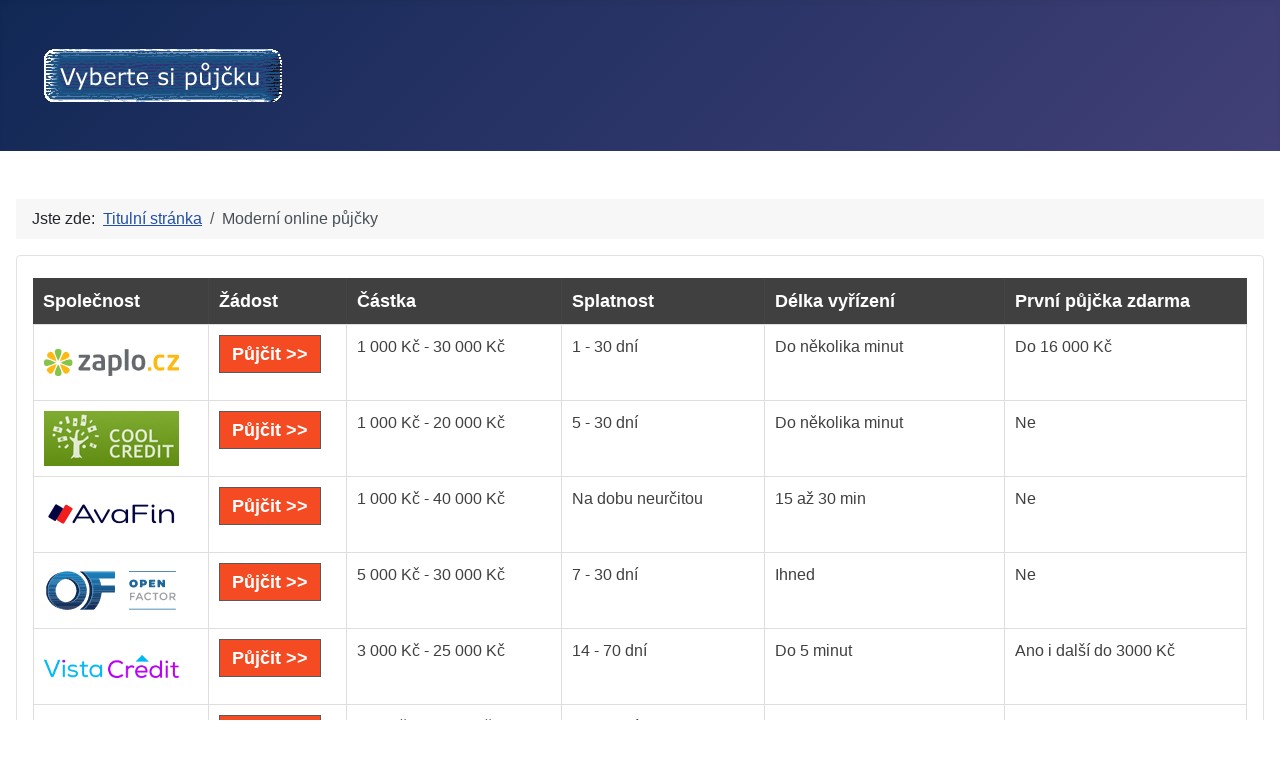

--- FILE ---
content_type: text/html; charset=utf-8
request_url: https://online-pujcka.vybertesipujcku.cz/moderni-online-pujcky
body_size: 6726
content:
<!DOCTYPE html>
<html lang="cs-cz" dir="ltr">

<head>
    <meta charset="utf-8">
	<meta name="author" content="Super User">
	<meta name="viewport" content="width=device-width, initial-scale=1">
	<meta name="description" content="Vyberte si online půjčku a získejte peníze ihned na účet. Jen ty nejspolehlivější a nejbezpečnější online půjčky.">
	<meta name="generator" content="Joomla! - Open Source Content Management">
	<title>Moderní online půjčky - Vyberte si online půjčku!</title>
	<link href="/media/system/images/joomla-favicon.svg" rel="icon" type="image/svg+xml">
	<link href="/media/system/images/favicon.ico" rel="alternate icon" type="image/vnd.microsoft.icon">
	<link href="/media/system/images/joomla-favicon-pinned.svg" rel="mask-icon" color="#000">

    <link href="/media/system/css/joomla-fontawesome.min.css?eb40ea" rel="lazy-stylesheet"><noscript><link href="/media/system/css/joomla-fontawesome.min.css?eb40ea" rel="stylesheet"></noscript>
	<link href="/media/templates/site/cassiopeia/css/template.min.css?eb40ea" rel="stylesheet">
	<link href="/media/templates/site/cassiopeia/css/global/colors_standard.min.css?eb40ea" rel="stylesheet">
	<link href="/media/templates/site/cassiopeia/css/vendor/joomla-custom-elements/joomla-alert.min.css?0.4.1" rel="stylesheet">
	<link href="/media/templates/site/cassiopeia/css/user.css?eb40ea" rel="stylesheet">
	<style>:root {
		--hue: 214;
		--template-bg-light: #f0f4fb;
		--template-text-dark: #495057;
		--template-text-light: #ffffff;
		--template-link-color: var(--link-color);
		--template-special-color: #001B4C;
		
	}</style>

    <script src="/media/vendor/metismenujs/js/metismenujs.min.js?1.4.0" defer></script>
	<script src="/media/templates/site/cassiopeia/js/mod_menu/menu-metismenu.min.js?eb40ea" defer></script>
	<script type="application/json" class="joomla-script-options new">{"joomla.jtext":{"ERROR":"Chyba","MESSAGE":"Obsah zprávy","NOTICE":"Oznámení","WARNING":"Varování","JCLOSE":"Zavřít","JOK":"OK","JOPEN":"Otevřít"},"system.paths":{"root":"","rootFull":"https:\/\/online-pujcka.vybertesipujcku.cz\/","base":"","baseFull":"https:\/\/online-pujcka.vybertesipujcku.cz\/"},"csrf.token":"bd54d810c4be27f384b05e741b4c1b58","plg_system_schedulerunner":{"interval":300}}</script>
	<script src="/media/system/js/core.min.js?2cb912"></script>
	<script src="/media/templates/site/cassiopeia/js/template.min.js?eb40ea" type="module"></script>
	<script src="/media/system/js/messages.min.js?9a4811" type="module"></script>
	<script src="/media/plg_system_schedulerunner/js/run-schedule.min.js?229d3b" type="module"></script>
	<script type="application/ld+json">{"@context":"https://schema.org","@type":"BreadcrumbList","@id":"https://online-pujcka.vybertesipujcku.cz/#/schema/BreadcrumbList/17","itemListElement":[{"@type":"ListItem","position":1,"item":{"@id":"https://online-pujcka.vybertesipujcku.cz/","name":"Titulní stránka"}},{"@type":"ListItem","position":2,"item":{"@id":"https://online-pujcka.vybertesipujcku.cz/moderni-online-pujcky","name":"Moderní online půjčky"}}]}</script>
	<script type="application/ld+json">{"@context":"https://schema.org","@graph":[{"@type":"Organization","@id":"https://online-pujcka.vybertesipujcku.cz/#/schema/Organization/base","name":"Vyberte si online půjčku!","url":"https://online-pujcka.vybertesipujcku.cz/"},{"@type":"WebSite","@id":"https://online-pujcka.vybertesipujcku.cz/#/schema/WebSite/base","url":"https://online-pujcka.vybertesipujcku.cz/","name":"Vyberte si online půjčku!","publisher":{"@id":"https://online-pujcka.vybertesipujcku.cz/#/schema/Organization/base"}},{"@type":"WebPage","@id":"https://online-pujcka.vybertesipujcku.cz/#/schema/WebPage/base","url":"https://online-pujcka.vybertesipujcku.cz/moderni-online-pujcky","name":"Moderní online půjčky - Vyberte si online půjčku!","description":"Vyberte si online půjčku a získejte peníze ihned na účet. Jen ty nejspolehlivější a nejbezpečnější online půjčky.","isPartOf":{"@id":"https://online-pujcka.vybertesipujcku.cz/#/schema/WebSite/base"},"about":{"@id":"https://online-pujcka.vybertesipujcku.cz/#/schema/Organization/base"},"inLanguage":"cs-CZ","breadcrumb":{"@id":"https://online-pujcka.vybertesipujcku.cz/#/schema/BreadcrumbList/17"}},{"@type":"Article","@id":"https://online-pujcka.vybertesipujcku.cz/#/schema/com_content/article/141","name":"Moderní online půjčky","headline":"Moderní online půjčky","inLanguage":"cs-CZ","isPartOf":{"@id":"https://online-pujcka.vybertesipujcku.cz/#/schema/WebPage/base"}}]}</script>

</head>

<body class="site com_content wrapper-static view-article no-layout no-task itemid-159">
    <header class="header container-header full-width">

        
        
                    <div class="grid-child">
                <div class="navbar-brand">
                    <a class="brand-logo" href="/">
                        <img loading="eager" decoding="async" src="https://online-pujcka.vybertesipujcku.cz/images/vybertesipujcku.png" alt="Vyberte si online půjčku!" width="310" height="125">                    </a>
                                    </div>
            </div>
        
            </header>

    <div class="site-grid">
                    <div class="container-banner full-width">
                <div class="mod-banners bannergroup">


</div>

            </div>
        
        
        
        
        <div class="grid-child container-component">
            <nav class="mod-breadcrumbs__wrapper" aria-label="Breadcrumbs">
    <ol class="mod-breadcrumbs breadcrumb px-3 py-2">
                    <li class="mod-breadcrumbs__here float-start">
                Jste zde: &#160;
            </li>
        
        <li class="mod-breadcrumbs__item breadcrumb-item"><a href="/" class="pathway"><span>Titulní stránka</span></a></li><li class="mod-breadcrumbs__item breadcrumb-item active"><span>Moderní online půjčky</span></li>    </ol>
    </nav>

            <div class="main-top card ">
        <div class="card-body">
                
<div id="mod-custom92" class="mod-custom custom">
    <div style="overflow-x: auto;">
<table class="table-style style-greystripes" border="0" width="100%">
<thead>
<tr>
<th>Společnost</th>
<th>Žádost</th>
<th>Částka</th>
<th>Splatnost</th>
<th>Délka vyřízení</th>
<th>První půjčka zdarma</th>
</tr>
</thead>
<tbody>
<tr>
<th><a href="https://espolupracecz.go2cloud.org/aff_c?offer_id=372&amp;aff_id=10438&amp;source=vybertesipujcku.cz" target="_blank" rel="nofollow noopener noreferrer"><img src="https://www.vybertesipujcku.cz/images/logo/zaplo_cz.png" alt="půjčka zaplo.cz" width="135" height="55"></a></th>
<td><a class="link-button button-red" href="https://espolupracecz.go2cloud.org/aff_c?offer_id=372&amp;aff_id=10438&amp;source=vybertesipujcku.cz" target="_blank" rel="nofollow noopener noreferrer">Půjčit &gt;&gt;</a></td>
<td>1 000 Kč - 30 000 Kč</td>
<td>1 - 30 dní</td>
<td>Do několika minut</td>
<td>Do 16 000 Kč</td>
</tr>
<tr>
<th><a href="https://espolupracecz.go2cloud.org/aff_c?offer_id=683&amp;aff_id=10438&amp;source=vybertesipujcku.cz" target="_blank" rel="nofollow noopener noreferrer"><img src="https://www.vybertesipujcku.cz/images/logo/coolcredit.png" alt="půjčka coolcredit" width="135" height="55"></a></th>
<td><a class="link-button button-red" href="https://espolupracecz.go2cloud.org/aff_c?offer_id=683&amp;aff_id=10438&amp;source=vybertesipujcku.cz" target="_blank" rel="nofollow noopener noreferrer">Půjčit &gt;&gt;</a></td>
<td>1 000 Kč - 20 000 Kč</td>
<td>5 - 30 dní</td>
<td>Do několika minut</td>
<td>Ne</td>
</tr>
<tr>
<th><a href="https://espolupracecz.go2cloud.org/aff_c?offer_id=272&amp;aff_id=10438&amp;source=vybertesipujcku.cz" target="_blank" rel="nofollow noopener noreferrer"><img src="https://www.vybertesipujcku.cz/images/logo/avafin.png" alt="půjčka avafin" width="135" height="55"></a></th>
<td><a class="link-button button-red" href="https://espolupracecz.go2cloud.org/aff_c?offer_id=272&amp;aff_id=10438&amp;source=vybertesipujcku.cz" target="_blank" rel="nofollow noopener noreferrer">Půjčit &gt;&gt;</a></td>
<td>1 000 Kč - 40 000 Kč</td>
<td>Na dobu neurčitou</td>
<td>15 až 30 min</td>
<td>Ne</td>
</tr>
<tr>
<th><a href="https://espolupracecz.go2cloud.org/aff_c?offer_id=1397&amp;aff_id=10438&amp;source=vybertesipujcku.cz" target="_blank" rel="nofollow noopener noreferrer"><img src="https://www.vybertesipujcku.cz/images/logo/open_factor.png" alt="půjčka open factor" width="135" height="55"></a></th>
<td><a class="link-button button-red" href="https://espolupracecz.go2cloud.org/aff_c?offer_id=1397&amp;aff_id=10438&amp;source=vybertesipujcku.cz" target="_blank" rel="nofollow noopener noreferrer">Půjčit &gt;&gt;</a></td>
<td>5 000 Kč - 30 000 Kč</td>
<td>7 - 30 dní</td>
<td>Ihned</td>
<td>Ne</td>
</tr>
<tr>
<th><a href="https://espolupracecz.go2cloud.org/aff_c?offer_id=1229&amp;aff_id=10438&amp;source=vybertesipujcku.cz" target="_blank" rel="nofollow noopener noreferrer"><img src="https://www.vybertesipujcku.cz/images/logo/vistacredit.png" alt="půjčka vista credit" width="135" height="55"></a></th>
<td><a class="link-button button-red" href="https://espolupracecz.go2cloud.org/aff_c?offer_id=1229&amp;aff_id=10438&amp;source=vybertesipujcku.cz" target="_blank" rel="nofollow noopener noreferrer">Půjčit &gt;&gt;</a></td>
<td>3 000 Kč - 25 000 Kč</td>
<td>14 - 70 dní</td>
<td>Do 5 minut</td>
<td>Ano i další do 3000 Kč</td>
</tr>
<tr>
<th><a href="https://espolupracecz.go2cloud.org/aff_c?offer_id=1305&amp;aff_id=10438&amp;source=vybertesipujcku.cz" target="_blank" rel="nofollow noopener noreferrer"><img src="https://www.vybertesipujcku.cz/images/logo/movinero.png" alt="půjčka Movinero" width="135" height="55"></a></th>
<td><a class="link-button button-red" href="https://espolupracecz.go2cloud.org/aff_c?offer_id=1305&amp;aff_id=10438&amp;source=vybertesipujcku.cz" target="_blank" rel="nofollow noopener noreferrer">Půjčit &gt;&gt;</a></td>
<td>500 Kč - 20 000 Kč</td>
<td>1 - 35 dní</td>
<td>Do 30 minut</td>
<td>Ano</td>
</tr>
<tr>
<th><a href="https://espolupracecz.go2cloud.org/aff_c?offer_id=1189&amp;aff_id=10438&amp;source=vybertesipujcku.cz" target="_blank" rel="nofollow noopener noreferrer"><img src="https://www.vybertesipujcku.cz/images/logo/creditgo.png" alt="půjčka creditgo" width="135" height="55"></a></th>
<td><a class="link-button button-red" href="https://espolupracecz.go2cloud.org/aff_c?offer_id=1189&amp;aff_id=10438&amp;source=vybertesipujcku.cz" target="_blank" rel="nofollow noopener noreferrer">Půjčit &gt;&gt;</a></td>
<td>500 Kč - 20 000 Kč</td>
<td>5 - 30 dní</td>
<td>Do 15 minut</td>
<td>Ne, 50 % sleva na poplatek</td>
</tr>
<tr>
<th><a href="https://espolupracecz.go2cloud.org/aff_c?offer_id=539&amp;aff_id=10438&amp;url_id=1099&amp;source=vybertesipujcku.cz" target="_blank" rel="nofollow noopener noreferrer"><img src="https://www.vybertesipujcku.cz/images/logo/creditportal.png" alt="půjčka credit 365"></a></th>
<td><a class="link-button button-red" href="https://espolupracecz.go2cloud.org/aff_c?offer_id=539&amp;aff_id=10438&amp;url_id=1099&amp;source=vybertesipujcku.cz" target="_blank" rel="nofollow noopener noreferrer">Půjčit &gt;&gt;</a></td>
<td>1 000 Kč - 60 000 Kč</td>
<td>3, 6, 9 nebo 12 měsíců</td>
<td>10 min - 72 hod.</td>
<td>Ne</td>
</tr>
<tr>
<th><a href="https://espolupracecz.go2cloud.org/aff_c?offer_id=1394&amp;aff_id=10438&amp;source=vybertesipujcku.cz" target="_blank" rel="nofollow noopener noreferrer"><img src="https://www.vybertesipujcku.cz/images/logo/kamali_cz.png" alt="půjčka kamali" width="135" height="55"></a></th>
<td><a class="link-button button-red" href="https://espolupracecz.go2cloud.org/aff_c?offer_id=1394&amp;aff_id=10438&amp;source=vybertesipujcku.cz" target="_blank" rel="nofollow noopener noreferrer">Půjčit &gt;&gt;</a></td>
<td>1 000 Kč - 20 000 Kč</td>
<td>1 - 30 dní</td>
<td>Do 10 minut</td>
<td>Do 15 000 Kč na 14 dní</td>
</tr>
<tr>
<th><a href="https://espolupracecz.go2cloud.org/aff_c?offer_id=917&amp;aff_id=10438&amp;source=vybertesipujcku.cz" target="_blank" rel="nofollow noopener noreferrer"><img src="https://www.vybertesipujcku.cz/images/logo/zonky.png" alt="půjčka zonky" width="135" height="55"></a></th>
<td><a class="link-button button-red" href="https://espolupracecz.go2cloud.org/aff_c?offer_id=917&amp;aff_id=10438&amp;source=vybertesipujcku.cz" target="_blank" rel="nofollow noopener noreferrer">Půjčit &gt;&gt;</a></td>
<td>5 000 Kč - 1 200 000 Kč</td>
<td>12 - 120 měsíců</td>
<td>Do 5 minut</td>
<td>Ne</td>
</tr>
<tr>
<th><a href="https://espolupracecz.go2cloud.org/aff_c?offer_id=1485&amp;aff_id=10438&amp;source=vybertesipujcku.cz" target="_blank" rel="nofollow noopener noreferrer"><img src="https://www.vybertesipujcku.cz/images/logo/pujckaplus.png" alt="pujckaplus.cz" width="135" height="55"></a></th>
<td><a class="link-button button-red" href="https://espolupracecz.go2cloud.org/aff_c?offer_id=1485&amp;aff_id=10438&amp;source=vybertesipujcku.cz" target="_blank" rel="nofollow noopener noreferrer">Půjčit &gt;&gt;</a></td>
<td>1 000 Kč - 30 000 Kč Kč</td>
<td>10 - 30 dní</td>
<td>Do několika minut</td>
<td>Do 15 000 Kč</td>
</tr>
<tr>
<th><a href="https://espolupracecz.go2cloud.org/aff_c?offer_id=1408&amp;aff_id=10438&amp;source=vybertesipujcku.cz" target="_blank" rel="nofollow noopener noreferrer"><img src="https://www.vybertesipujcku.cz/images/logo/flexifin.png" alt="půjčka flexifin" width="135" height="55"></a></th>
<td><a class="link-button button-red" href="https://espolupracecz.go2cloud.org/aff_c?offer_id=1408&amp;aff_id=10438&amp;source=vybertesipujcku.cz" target="_blank" rel="nofollow noopener noreferrer">Půjčit &gt;&gt;</a></td>
<td>1 000 Kč - 30 000 Kč</td>
<td>1 - 12 měsíců</td>
<td>Do 5 minut</td>
<td>Ne</td>
</tr>
<tr>
<th><a href="https://espolupracecz.go2cloud.org/aff_c?offer_id=949&amp;aff_id=10438&amp;source=vybertesipujcku.cz" target="_blank" rel="nofollow noopener noreferrer"><img src="https://www.vybertesipujcku.cz/images/logo/zaplo_cz.png" alt="půjčka zaplo na splátky" width="135" height="55"></a></th>
<td><a class="link-button button-red" href="https://espolupracecz.go2cloud.org/aff_c?offer_id=949&amp;aff_id=10438&amp;source=vybertesipujcku.cz" target="_blank" rel="nofollow noopener noreferrer">Půjčit &gt;&gt;</a></td>
<td>10 000 Kč - 60 000 Kč</td>
<td>3 - 12 měsíců</td>
<td>Nejpozději do druhého dne</td>
<td>Ne</td>
</tr>
<tr>
<th><a href="https://ads.proficredit.cz/r/9OZjA/vKWRM" target="_blank" rel="nofollow noopener noreferrer"><img src="https://www.vybertesipujcku.cz/images/logo/razdvapujcka.png" alt="půjčka razdvapujcka" width="135" height="55"></a></th>
<td><a class="link-button button-red" href="https://ads.proficredit.cz/r/9OZjA/vKWRM" target="_blank" rel="nofollow noopener noreferrer">Půjčit &gt;&gt;</a></td>
<td>10 000 Kč - 250 000 Kč</td>
<td>3 - 48 měsíců</td>
<td>Do 15 minut</td>
<td>Ne</td>
</tr>
<tr>
<th><a href="https://f5447.site/soscredit.cz/click/26844" target="_blank" rel="nofollow noopener noreferrer"><img src="https://www.vybertesipujcku.cz/images/logo/soscredit.png" alt="půjčka sos credit" width="135" height="55"></a></th>
<td><a class="link-button button-red" href="https://f5447.site/soscredit.cz/click/26844" target="_blank" rel="nofollow noopener noreferrer">Půjčit &gt;&gt;</a></td>
<td>1 000 Kč - 30 000 Kč</td>
<td>7 - 28 dní</td>
<td>Do 15 minut</td>
<td>Do 8 000 Kč</td>
</tr>
<tr>
<th><a href="https://espolupracecz.go2cloud.org/aff_c?offer_id=732&amp;aff_id=10438&amp;source=vybertesipujcku.cz" target="_blank" rel="nofollow noopener noreferrer"><img src="https://www.vybertesipujcku.cz/images/logo/ferratum.png" alt="půjčka ferratum" width="135" height="55"></a></th>
<td><a class="link-button button-red" href="https://espolupracecz.go2cloud.org/aff_c?offer_id=732&amp;aff_id=10438&amp;source=vybertesipujcku.cz" target="_blank" rel="nofollow noopener noreferrer">Půjčit &gt;&gt;</a></td>
<td>2 500 Kč - 80 000 Kč</td>
<td>Od 1 měsíce</td>
<td>Do 10 minut</td>
<td>Ne</td>
</tr>
<tr>
<th><a href="https://espolupracecz.go2cloud.org/aff_c?offer_id=539&amp;aff_id=10438&amp;url_id=1329&amp;source=vybertesipujcku.cz" target="_blank" rel="nofollow noopener noreferrer"><img src="https://www.vybertesipujcku.cz/images/logo/creditportal.png" alt="půjčka creditportal" width="135" height="55"></a></th>
<td><a class="link-button button-red" href="https://espolupracecz.go2cloud.org/aff_c?offer_id=539&amp;aff_id=10438&amp;url_id=1329&amp;source=vybertesipujcku.cz" target="_blank" rel="nofollow noopener noreferrer">Půjčit &gt;&gt;</a></td>
<td>500 Kč - 30 000 Kč</td>
<td>5 - 30 dní</td>
<td>Do 15 minut</td>
<td>Ne</td>
</tr>
<tr>
<th><a href="https://espolupracecz.go2cloud.org/aff_c?offer_id=951&amp;aff_id=10438&amp;source=vybertesipujcku.cz" target="_blank" rel="nofollow noopener noreferrer"><img src="https://www.vybertesipujcku.cz/images/logo/expresscash.png" alt="půjčka expresscash" width="135" height="55"></a></th>
<td><a class="link-button button-red" href="https://espolupracecz.go2cloud.org/aff_c?offer_id=951&amp;aff_id=10438&amp;source=vybertesipujcku.cz" target="_blank" rel="nofollow noopener noreferrer">Půjčit &gt;&gt;</a></td>
<td>5 000 Kč - 70 000 Kč</td>
<td>14, 17 a 20 měsíců</td>
<td>Do 24 hodin</td>
<td>Ne</td>
</tr>
<tr>
<th><a href="https://ads.proficredit.cz/r/9OZjA/Nl6kM" target="_blank" rel="nofollow noopener noreferrer"><img src="https://www.vybertesipujcku.cz/images/logo/pojistena_pujcka.png" alt="půjčka pojištěná půjčka" width="135" height="55"></a></th>
<td><a class="link-button button-red" href="https://ads.proficredit.cz/r/9OZjA/Nl6kM" target="_blank" rel="nofollow noopener noreferrer">Půjčit &gt;&gt;</a></td>
<td>10 000 Kč - 150 000 Kč</td>
<td>12 - 48 měsíců</td>
<td>24 hodin</td>
<td>Ne</td>
</tr>
<tr>
<th><a href="https://espolupracecz.go2cloud.org/aff_c?offer_id=1415&amp;aff_id=10438&amp;source=vybertesipujcku.cz" target="_blank" rel="nofollow noopener noreferrer"><img src="https://www.vybertesipujcku.cz/images/logo/provident.png" alt="půjčka provident" width="135" height="55"></a></th>
<td><a class="link-button button-red" href="https://espolupracecz.go2cloud.org/aff_c?offer_id=1415&amp;aff_id=10438&amp;source=vybertesipujcku.cz" target="_blank" rel="nofollow noopener noreferrer">Půjčit &gt;&gt;</a></td>
<td>3 000 Kč - 130 000 Kč</td>
<td>6 - 36 měsíců</td>
<td>Do třech dnů</td>
<td>Ne</td>
</tr>
<tr>
<th><a href="https://espolupracecz.go2cloud.org/aff_c?offer_id=736&amp;aff_id=10438&amp;source=vybertesipujcku.cz" target="_blank" rel="nofollow noopener noreferrer"><img src="https://www.vybertesipujcku.cz/images/logo/raiffeisenbank.png" alt="půjčka raiffeisenbank" width="135" height="55"></a></th>
<td><a class="link-button button-red" href="https://espolupracecz.go2cloud.org/aff_c?offer_id=736&amp;aff_id=10438&amp;source=vybertesipujcku.cz" target="_blank" rel="nofollow noopener noreferrer">Půjčit &gt;&gt;</a></td>
<td>5 000 Kč - 800 000 Kč</td>
<td>3 - 120 měsíců</td>
<td>Do 10 minut</td>
<td>Ne</td>
</tr>
</tbody>
<tfoot>
<tr>
<th> </th>
<td colspan="7"> </td>
</tr>
</tfoot>
</table>
</div></div>
    </div>
</div>

            <div id="system-message-container" aria-live="polite"></div>

            <main>
                <div class="com-content-article item-page">
    <meta itemprop="inLanguage" content="cs-CZ">
    
    
        <div class="page-header">
        <h1>
            Moderní online půjčky        </h1>
                            </div>
        
        
    
    
        
                                                <div class="com-content-article__body">
        <p>Výběr Online půjčky připadá v úvahu, když potřebujete rychle vyřešit nedostatek financí. Online půjčka je moderní krátkodobý úvěr se splatností většinou 1 až 30 dní. Částka, která se dá takto získat se pohybuje v řádu několika tisíc korun. První půjčka je u některých společností dokonce zdarma. To znamená, že neplatíte žádné poplatky ani úroky. Online půjčka musí být ovšem splacena do dohodnutého termínu. Pokud byste se rozhodli si dobu splatnosti nebankovní půjčky prodloužit, už vás to bude stát nějaké peníze navíc.</p>
<p><a title="Moderní online půjčky" href="https://www.vybertesipujcku.cz/online-pujcka">Moderní online půjčky</a></p>
<p>Opakovaná půjčka už vám většinou umožní čerpat o něco vyšší částku. Společnosti poskytující online půjčky, už vám mohou důvěřovat, že další online půjčku splatíte stejně jako tu první.</p>
<p>Pro schválení půjčky ihned je potřeba splnit několik podmínek. Většinou musíte být občanem České republiky, mít bankovní účet vedený na vlastní jméno, nebýt zadlužený. Podmínky pro získání půjčky u vybraných poskytovatelů půjček můžete zjistit na konkrétních stránkách společnosti.</p>     </div>

        
                                        </div>

            </main>
            
        </div>

        
                    <div class="grid-child container-bottom-a">
                <div class="bottom-a card _menu">
        <div class="card-body">
                <ul class="mod-menu mod-menu_dropdown-metismenu metismenu mod-list menu-mainmenu">
<li class="metismenu-item item-103 level-1"><a href="http://prvni-pujcka-zdarma.eu" >Rychlá půjčka první zdarma</a></li><li class="metismenu-item item-104 level-1"><a href="http://kratkodoba-pujcka-ihned.eu" >Krátkodobá půjčka online</a></li><li class="metismenu-item item-105 level-1"><a href="http://rychla-pujcka-ihned.eu" >Rychlá půjčka ihned</a></li><li class="metismenu-item item-106 level-1"><a href="http://pujcky-do-vyplaty.eu" >Online půjčka do výplaty</a></li><li class="metismenu-item item-107 level-1"><a href="http://pujcky-bez-dolozeni-prijmu.eu" >Půjčky bez doložení příjmu</a></li><li class="metismenu-item item-108 level-1"><a href="http://pujcka-ihned-na-ucet.cz" >Půjčka ihned na účet</a></li><li class="metismenu-item item-109 level-1"><a href="http://sms-pujcky-pred-vyplatou.cz" >SMS půjčka před výplatou</a></li><li class="metismenu-item item-110 level-1"><a href="http://rychle-pujcky-pred-vyplatou.cz" >Rychlá půjčka před výplatou</a></li><li class="metismenu-item item-111 level-1"><a href="http://www.pujcka-do-5000.cz" >Půjčka do 5000</a></li><li class="metismenu-item item-112 level-1"><a href="http://www.mala-pujcka.eu" >Malá půjčka</a></li></ul>
    </div>
</div>
<div class="bottom-a card _menu">
        <div class="card-body">
                <ul class="mod-menu mod-menu_dropdown-metismenu metismenu mod-list menu-mainmenu">
<li class="metismenu-item item-135 level-1"><a href="/online-srovnavac-nebankovnich-pujcek" >Online srovnávač nebankovních půjček</a></li><li class="metismenu-item item-136 level-1"><a href="/pujcka-9000-online" >Půjčka 9000 online</a></li><li class="metismenu-item item-137 level-1"><a href="/pujcka-jen-online" >Půjčka jen online</a></li><li class="metismenu-item item-138 level-1"><a href="/nejlepsi-online-pujcka" >Nejlepší online půjčka</a></li><li class="metismenu-item item-139 level-1"><a href="/online-pujcka-i-o-vikendu" >Online půjčka i o víkendu</a></li><li class="metismenu-item item-140 level-1"><a href="/prehled-pujcek-online" >Přehled půjček online</a></li><li class="metismenu-item item-141 level-1"><a href="/online-pujcka-bez-rucitele" >Online půjčka bez ručitele</a></li><li class="metismenu-item item-142 level-1"><a href="/1-pujcka-online-zdarma" >1 půjčka online zdarma</a></li><li class="metismenu-item item-143 level-1"><a href="/pujcka-online-ihned-bez-poplatku" >Půjčka online ihned bez poplatků</a></li><li class="metismenu-item item-144 level-1"><a href="/pujcky-online-kazdemu" >Půjčky online každému</a></li><li class="metismenu-item item-145 level-1"><a href="/nebankovni-pujcky-do-20000-online" >Nebankovní půjčky do 20000 online</a></li><li class="metismenu-item item-146 level-1"><a href="/online-pujcky-do-15000" >Online půjčky do 15000</a></li><li class="metismenu-item item-147 level-1"><a href="/pujcky-inzerce-online-zdarma" >Půjčky inzerce online zdarma</a></li><li class="metismenu-item item-148 level-1"><a href="/chci-pujcku-online-zdarma" >Chci půjčku online zdarma</a></li><li class="metismenu-item item-149 level-1"><a href="/rychla-online-pujcka-az-10000-kc" >Rychlá online půjčka až 10000 Kč</a></li><li class="metismenu-item item-150 level-1"><a href="/pujcka-online-do-peti-minut" >Půjčka online do pěti minut</a></li><li class="metismenu-item item-151 level-1"><a href="/online-pujcky-zdarma" >Online půjčky zdarma</a></li><li class="metismenu-item item-152 level-1"><a href="/pujcka-16000-online" >Půjčka 16000 online</a></li><li class="metismenu-item item-153 level-1"><a href="/online-pujcka-pred-vyplatou" >Online půjčka před výplatou</a></li><li class="metismenu-item item-154 level-1"><a href="/kratkodoba-online-pujcka" >Krátkodobá online půjčka</a></li><li class="metismenu-item item-155 level-1"><a href="/pujcka-komplet-online" >Půjčka komplet online</a></li><li class="metismenu-item item-156 level-1"><a href="/pronto-pujcka-online" >Pronto půjčka online</a></li><li class="metismenu-item item-157 level-1"><a href="/online-nebankovni-pujcka-ihned" >Online nebankovní půjčka ihned</a></li><li class="metismenu-item item-158 level-1"><a href="/levne-pujcky-online" >Levné půjčky online</a></li><li class="metismenu-item item-159 level-1 current active"><a href="/moderni-online-pujcky" aria-current="page">Moderní online půjčky</a></li><li class="metismenu-item item-160 level-1"><a href="/pujcka-nonstop-online" >Půjčka nonstop online</a></li><li class="metismenu-item item-161 level-1"><a href="/nejrychlejsi-online-pujcka-nonstop-i-o-vikendu" >Nejrychlejší online půjčka nonstop i o víkendu</a></li><li class="metismenu-item item-162 level-1"><a href="/online-pujcka-prvni-zdarma" >Online půjčka první zdarma</a></li><li class="metismenu-item item-163 level-1"><a href="/pujcky-online-nebankovni" >Půjčky online nebankovní</a></li><li class="metismenu-item item-164 level-1"><a href="/pujcka-online-20000" >Půjčka online 20000</a></li><li class="metismenu-item item-165 level-1"><a href="/kratkodobe-pujcky-pro-osvc-online" >Krátkodobé půjčky pro osvč online</a></li><li class="metismenu-item item-166 level-1"><a href="/pujcka-30000-online" >Půjčka 30000 online</a></li><li class="metismenu-item item-167 level-1"><a href="/pujcka-15000-online" >Půjčka 15000 online</a></li><li class="metismenu-item item-168 level-1"><a href="/kratkodobe-pujcky-online" >Krátkodobé půjčky online</a></li><li class="metismenu-item item-169 level-1"><a href="/online-pujcka-16000" >Online půjčka 16000</a></li><li class="metismenu-item item-170 level-1"><a href="/pujcka-online-inzerce" >Půjčka online inzerce</a></li><li class="metismenu-item item-171 level-1"><a href="/rychla-online-pujcka-na-30-dni" >Rychlá online půjčka na 30 dní</a></li><li class="metismenu-item item-172 level-1"><a href="/pujcka-kompletne-online" >Půjčka kompletně online</a></li><li class="metismenu-item item-173 level-1"><a href="/pujcka-5000-online" >Půjčka 5000 online</a></li><li class="metismenu-item item-174 level-1"><a href="/sos-credit-pujcka-online" >SOS credit půjčka online</a></li><li class="metismenu-item item-175 level-1"><a href="/online-pujcky-pres-internet" >Online půjčky přes internet</a></li><li class="metismenu-item item-176 level-1"><a href="/online-pujcka-schvaleni-ihned" >Online půjčka schválení ihned</a></li><li class="metismenu-item item-177 level-1"><a href="/nonstop-pujcky-online" >Nonstop půjčky online</a></li><li class="metismenu-item item-178 level-1"><a href="/pujcka-pred-vyplatou-online-zdarma" >Půjčka před výplatou online zdarma</a></li><li class="metismenu-item item-179 level-1"><a href="/online-pujcka-15000" >Online půjčka 15000</a></li><li class="metismenu-item item-180 level-1"><a href="/nebankovni-pujcky-online-zdarma" >Nebankovní půjčky online zdarma</a></li><li class="metismenu-item item-181 level-1"><a href="/vyrizeni-pujcky-vse-online" >Vyřízení půjčky vše online</a></li><li class="metismenu-item item-182 level-1"><a href="/prvni-pujcku-online-zdarma" >První půjčku online zdarma</a></li><li class="metismenu-item item-183 level-1"><a href="/mala-nebankovni-pujcka-online-do-10-minut" >Malá nebankovní půjčka online do 10 minut</a></li><li class="metismenu-item item-184 level-1"><a href="/nejlepsi-pujcka-online" >Nejlepší půjčka online</a></li><li class="metismenu-item item-185 level-1"><a href="/flexibilni-pujcka-online-rychle" >Flexibilní půjčka online rychle</a></li><li class="metismenu-item item-186 level-1"><a href="/pujcka-40000-online-zdarma" >Půjčka 40000 online zdarma</a></li><li class="metismenu-item item-187 level-1"><a href="/snadne-pujcky-online" >Snadné půjčky online</a></li><li class="metismenu-item item-188 level-1"><a href="/pujcka-online-ihned-na-ucet-pro-ty-kteri-potrebuji-finance-hned" >Půjčka online ihned na účet pro ty, kteří potřebují finance hned</a></li><li class="metismenu-item item-189 level-1"><a href="/nebankovni-pujcky-zcela-online" >Nebankovní půjčky zcela online</a></li><li class="metismenu-item item-190 level-1"><a href="/vyhodna-pujcka-online" >Výhodná půjčka online</a></li><li class="metismenu-item item-191 level-1"><a href="/pujcka-10000-online" >Půjčka 10000 online</a></li><li class="metismenu-item item-192 level-1"><a href="/nebankovni-pujcka-online-na-uctu-i-o-vikendu" >Nebankovní půjčka online na účtu i o víkendu</a></li><li class="metismenu-item item-193 level-1"><a href="/online-pujcka-ihned-zdarma" >Online půjčka ihned zdarma</a></li><li class="metismenu-item item-194 level-1"><a href="/pujcka-bez-rucitele-online" >Půjčka bez ručitele online</a></li><li class="metismenu-item item-195 level-1"><a href="/pujcka-online-ihned-do-5000" >Půjčka online ihned do 5000</a></li><li class="metismenu-item item-196 level-1"><a href="/online-pujcka-do-10000" >Online půjčka do 10000</a></li><li class="metismenu-item item-197 level-1"><a href="/pujcka-5000-ihned-online" >Půjčka 5000 ihned online</a></li><li class="metismenu-item item-198 level-1"><a href="/online-pujcka-o-vikendu" >Online půjčka o víkendu</a></li><li class="metismenu-item item-199 level-1"><a href="/pujcky-online-zdarma" >Půjčky online zdarma</a></li><li class="metismenu-item item-200 level-1"><a href="/pujcka-50000-online" >Půjčka 50000 online</a></li><li class="metismenu-item item-201 level-1"><a href="/online-pujcka-na-ucet" >Online půjčka na účet</a></li><li class="metismenu-item item-202 level-1"><a href="/pujcky-nebankovni-online-ihned" >Půjčky nebankovní online ihned</a></li><li class="metismenu-item item-203 level-1"><a href="/pujcka-1000-online" >Půjčka 1000 online</a></li><li class="metismenu-item item-204 level-1"><a href="/vyhodna-pujcka-online-zdarma" >Výhodná půjčka online zdarma</a></li><li class="metismenu-item item-205 level-1"><a href="/pujcka-online-do-10-min" >Půjčka online do 10 min</a></li><li class="metismenu-item item-206 level-1"><a href="/pujcka-online-na-ucet" >Půjčka online na účet</a></li><li class="metismenu-item item-207 level-1"><a href="/pujcky-online-pro-kazdeho" >Půjčky online pro každého</a></li><li class="metismenu-item item-208 level-1"><a href="/prvni-pujcka-online-zdarma" >První půjčka online zdarma</a></li><li class="metismenu-item item-209 level-1"><a href="/pujcka-nonstop-online-zdarma" >Půjčka nonstop online zdarma</a></li><li class="metismenu-item item-210 level-1"><a href="/online-pujcka-bez-zastavy" >Online půjčka bez zástavy</a></li><li class="metismenu-item item-211 level-1"><a href="/pujcky-online-nonstop" >Půjčky online nonstop</a></li><li class="metismenu-item item-212 level-1"><a href="/rychla-nebankovni-pujcka-online" >Rychlá nebankovní půjčka online</a></li><li class="metismenu-item item-213 level-1"><a href="/online-sms-pujcka-ihned" >Online sms půjčka ihned</a></li><li class="metismenu-item item-214 level-1"><a href="/nebankovni-pujcky-ihned-online" >Nebankovní půjčky ihned online</a></li><li class="metismenu-item item-215 level-1"><a href="/pujcka-online-ihned-bez-rucitele" >Půjčka online ihned bez ručitele</a></li><li class="metismenu-item item-216 level-1"><a href="/mala-pujcka-online-na-ucet" >Malá půjčka online na účet</a></li><li class="metismenu-item item-217 level-1"><a href="/jednorazova-pujcka-na-ucet-online" >Jednorázová půjčka na účet online</a></li><li class="metismenu-item item-218 level-1"><a href="/nonstop-pujcka-2000-online" >Nonstop půjčka 2000 online</a></li><li class="metismenu-item item-219 level-1"><a href="/pujcka-ihned-online-bez-vypisu-z-uctu" >Půjčka ihned online bez výpisu z účtu</a></li><li class="metismenu-item item-220 level-1"><a href="/kratkodoba-pujcka-online" >Krátkodobá půjčka online</a></li><li class="metismenu-item item-221 level-1"><a href="/pujcky-na-op-online" >Půjčky na OP online</a></li><li class="metismenu-item item-222 level-1"><a href="/online-pujcka-na-splatky" >Online půjčka na splátky</a></li><li class="metismenu-item item-223 level-1"><a href="/rychla-vyhodna-pujcka-online" >Rychlá výhodná půjčka online</a></li><li class="metismenu-item item-224 level-1"><a href="/cofidis-pujcka-online" >Cofidis půjčka online</a></li><li class="metismenu-item item-225 level-1"><a href="/bezurocna-pujcka-online" >Bezúročná půjčka online</a></li><li class="metismenu-item item-226 level-1"><a href="/pujcka-ihned-online" >Půjčka ihned online</a></li><li class="metismenu-item item-227 level-1"><a href="/pujcka-online-30-000" >Půjčka online 30 000</a></li><li class="metismenu-item item-228 level-1"><a href="/online-pujcka-na-ucet-hned-a-bez-papirovani" >Online půjčka na účet hned a bez papírování</a></li><li class="metismenu-item item-229 level-1"><a href="/nebankovni-pujcka-online-na-ucet" >Nebankovní půjčka online na účet</a></li><li class="metismenu-item item-230 level-1"><a href="/rychla-pujcka-online-ihned" >Rychlá půjčka online ihned</a></li><li class="metismenu-item item-231 level-1"><a href="/pujcka-na-30-dni-online-zdarma" >Půjčka na 30 dní online zdarma</a></li><li class="metismenu-item item-232 level-1"><a href="/pujcka-na-splatky-online" >Půjčka na splátky online</a></li><li class="metismenu-item item-233 level-1"><a href="/mini-pujcka-online-ihned" >Mini půjčka online ihned</a></li><li class="metismenu-item item-234 level-1"><a href="/pujcka-nebankovni-online" >Půjčka nebankovní online</a></li><li class="metismenu-item item-235 level-1"><a href="/online-nebankovni-pujcka" >Online nebankovní půjčka</a></li><li class="metismenu-item item-236 level-1"><a href="/nebankovni-online-pujcka" >Nebankovní online půjčka</a></li><li class="metismenu-item item-237 level-1"><a href="/online-pujcka-kamali" >Online půjčka Kamali</a></li><li class="metismenu-item item-238 level-1"><a href="/pujcka-online-pres-internet" >Půjčka online přes internet</a></li><li class="metismenu-item item-239 level-1"><a href="/internetova-pujcka-online" >Internetová půjčka online</a></li><li class="metismenu-item item-240 level-1"><a href="/pujcka-online-pro-kazdeho" >Půjčka online pro každého</a></li><li class="metismenu-item item-241 level-1"><a href="/online-pujcky-nonstop" >Online půjčky nonstop</a></li><li class="metismenu-item item-242 level-1"><a href="/pujcka-20000-online" >Půjčka 20000 online</a></li><li class="metismenu-item item-243 level-1"><a href="/pujcka-online-na-splatky" >Půjčka online na splátky</a></li><li class="metismenu-item item-244 level-1"><a href="/pujcka-online-7finance" >Půjčka online 7finance</a></li><li class="metismenu-item item-245 level-1"><a href="/online-pujcka-zdarma" >Online půjčka zdarma</a></li><li class="metismenu-item item-246 level-1"><a href="/nebankovni-pujcky-schvaleni-online-ihned" >Nebankovní půjčky schválení online ihned</a></li><li class="metismenu-item item-247 level-1"><a href="/pujcka-online-zdarma" >Půjčka online zdarma</a></li><li class="metismenu-item item-248 level-1"><a href="/pujcky-schvaleni-online-ihned" >Půjčky schválení online ihned</a></li><li class="metismenu-item item-249 level-1"><a href="/pujcky-na-op-online-na-ucet" >Půjčky na op online na účet</a></li><li class="metismenu-item item-250 level-1"><a href="/pujcka-online-rychle" >Půjčka online rychle</a></li><li class="metismenu-item item-251 level-1"><a href="/online-pujcky-ihned-na-ucet" >Online půjčky ihned na účet</a></li><li class="metismenu-item item-252 level-1"><a href="/pujcka-schvaleni-online-ihned" >Půjčka schválení online ihned</a></li><li class="metismenu-item item-253 level-1"><a href="/pujcka-online-do-vyplaty" >Půjčka online do výplaty</a></li><li class="metismenu-item item-254 level-1"><a href="/online-rychla-pujcka" >Online rychlá půjčka</a></li><li class="metismenu-item item-255 level-1"><a href="/pujcky-online-do-10-min" >Půjčky online do 10 min</a></li><li class="metismenu-item item-256 level-1"><a href="/pujcky-online-ihned-na-ucet" >Půjčky online ihned na účet</a></li><li class="metismenu-item item-257 level-1"><a href="/online-pujcky-ihned" >Online půjčky ihned</a></li><li class="metismenu-item item-258 level-1"><a href="/pujcky-online-na-splatky" >Půjčky online na splátky</a></li><li class="metismenu-item item-259 level-1"><a href="/srovnani-pujcek-online" >Srovnání půjček online</a></li><li class="metismenu-item item-260 level-1"><a href="/pujcka-online-ihned-na-ucet" >Půjčka online ihned na účet</a></li><li class="metismenu-item item-261 level-1"><a href="/rychle-pujcky-online" >Rychlé půjčky online</a></li><li class="metismenu-item item-262 level-1"><a href="/credit-on-pujcka-online" >Credit on půjčka online</a></li><li class="metismenu-item item-263 level-1"><a href="/pujcka-online-nebankovni" >půjčka online nebankovní</a></li><li class="metismenu-item item-264 level-1"><a href="/online-pujcka-ihned-o-vikendu" >Online půjčka ihned o víkendu</a></li><li class="metismenu-item item-265 level-1"><a href="/rychla-online-pujcka" >Rychlá online půjčka</a></li><li class="metismenu-item item-266 level-1"><a href="/rychla-online-pujcka-do-vyplaty" >Rychlá online půjčka do výplaty</a></li><li class="metismenu-item item-267 level-1"><a href="/viasms-pujcka-online" >Viasms půjčka online</a></li><li class="metismenu-item item-268 level-1"><a href="/rychla-pujcka-nebankovni-online-ihned" >Rychlá půjčka nebankovní online ihned</a></li><li class="metismenu-item item-269 level-1"><a href="/nebankovni-pujcky-online-ihned" >Nebankovní půjčky online ihned</a></li><li class="metismenu-item item-270 level-1"><a href="/online-pujcky" >Online půjčky</a></li><li class="metismenu-item item-271 level-1"><a href="/nebankovni-pujcka-schvaleni-online-ihned" >Nebankovní půjčka schválení online ihned</a></li><li class="metismenu-item item-272 level-1"><a href="/online-pujcka-na-ucet-hned" >Online půjčka na účet hned</a></li><li class="metismenu-item item-273 level-1"><a href="/pujcky-online-ihned" >Půjčky online ihned</a></li><li class="metismenu-item item-274 level-1"><a href="/online-pujcka-ihned-na-ucet" >Online půjčka ihned na účet</a></li><li class="metismenu-item item-275 level-1"><a href="/online-pujcka" >Online půjčka</a></li><li class="metismenu-item item-276 level-1"><a href="/rychla-pujcka-online" >Rychlá půjčka online</a></li><li class="metismenu-item item-277 level-1"><a href="/pujcky-online" >Půjčky online</a></li><li class="metismenu-item item-278 level-1"><a href="/nebankovni-pujcky-online" >Nebankovní půjčky online</a></li><li class="metismenu-item item-279 level-1"><a href="/nebankovni-pujcka-online-ihned" >Nebankovní půjčka online ihned</a></li><li class="metismenu-item item-280 level-1"><a href="/online-pujcka-ihned" >Online půjčka ihned</a></li><li class="metismenu-item item-281 level-1"><a href="/pujcka-online" >Půjčka online</a></li><li class="metismenu-item item-282 level-1"><a href="/nebankovni-pujcka-online" >Nebankovní půjčka online</a></li><li class="metismenu-item item-283 level-1"><a href="/pujcka-online-ihned" >Půjčka online ihned</a></li></ul>
    </div>
</div>

            </div>
        
            </div>

            <footer class="container-footer footer full-width">
            <div class="grid-child">
                
<div id="mod-custom116" class="mod-custom custom">
    <p>| <a href="http://www.digitator.cz/images/podminky.pdf" target="_blank" rel="nofollow noopener">Podmínky použití</a> |</p></div>

            </div>
        </footer>
    
    
    
</body>

</html>
